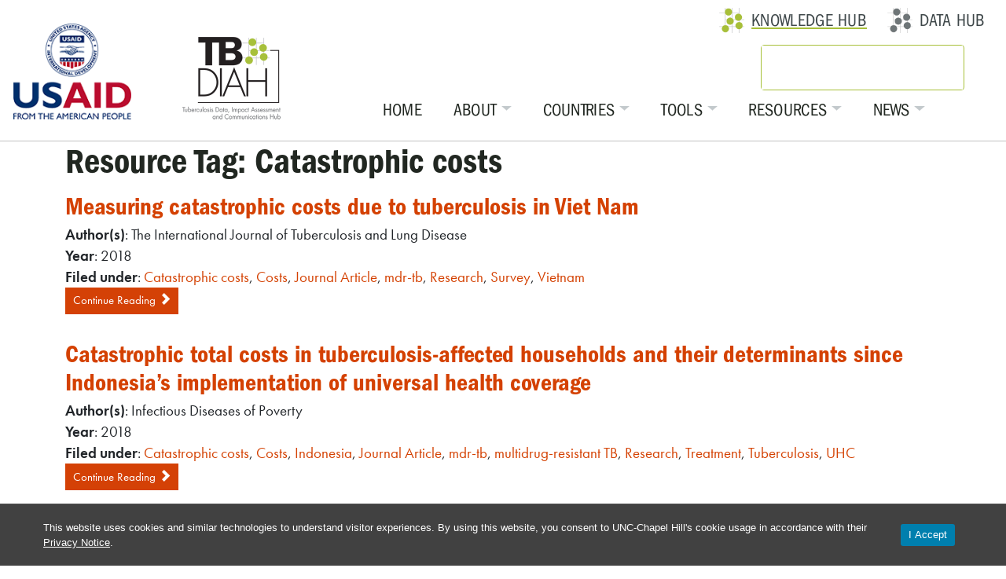

--- FILE ---
content_type: text/html; charset=UTF-8
request_url: https://www.tbdiah.org/resource_tag/catastrophic-costs/
body_size: 15396
content:
<!doctype html>
<html lang="en-US">
<head>
	<meta charset="UTF-8">
	<meta name="viewport" content="width=device-width, initial-scale=1">
	<link rel="profile" href="http://gmpg.org/xfn/11">

	<title>Catastrophic costs &#8211; TB DIAH</title>
<meta name='robots' content='max-image-preview:large' />
<link rel='dns-prefetch' href='//cdn.datatables.net' />
<link rel='dns-prefetch' href='//cdnjs.cloudflare.com' />
<link rel="alternate" type="application/rss+xml" title="TB DIAH &raquo; Feed" href="https://www.tbdiah.org/feed/" />
<link rel="alternate" type="application/rss+xml" title="TB DIAH &raquo; Comments Feed" href="https://www.tbdiah.org/comments/feed/" />
<link rel="alternate" type="application/rss+xml" title="TB DIAH &raquo; Catastrophic costs Resource Tag Feed" href="https://www.tbdiah.org/resource_tag/catastrophic-costs/feed/" />
		<!-- This site uses the Google Analytics by MonsterInsights plugin v8.12.1 - Using Analytics tracking - https://www.monsterinsights.com/ -->
							<script
				src="//www.googletagmanager.com/gtag/js?id=UA-141055256-1"  data-cfasync="false" data-wpfc-render="false" type="text/javascript" async></script>
			<script data-cfasync="false" data-wpfc-render="false" type="text/javascript">
				var mi_version = '8.12.1';
				var mi_track_user = true;
				var mi_no_track_reason = '';
				
								var disableStrs = [
										'ga-disable-G-LCV7TG0KE7',
															'ga-disable-UA-141055256-1',
									];

				/* Function to detect opted out users */
				function __gtagTrackerIsOptedOut() {
					for (var index = 0; index < disableStrs.length; index++) {
						if (document.cookie.indexOf(disableStrs[index] + '=true') > -1) {
							return true;
						}
					}

					return false;
				}

				/* Disable tracking if the opt-out cookie exists. */
				if (__gtagTrackerIsOptedOut()) {
					for (var index = 0; index < disableStrs.length; index++) {
						window[disableStrs[index]] = true;
					}
				}

				/* Opt-out function */
				function __gtagTrackerOptout() {
					for (var index = 0; index < disableStrs.length; index++) {
						document.cookie = disableStrs[index] + '=true; expires=Thu, 31 Dec 2099 23:59:59 UTC; path=/';
						window[disableStrs[index]] = true;
					}
				}

				if ('undefined' === typeof gaOptout) {
					function gaOptout() {
						__gtagTrackerOptout();
					}
				}
								window.dataLayer = window.dataLayer || [];

				window.MonsterInsightsDualTracker = {
					helpers: {},
					trackers: {},
				};
				if (mi_track_user) {
					function __gtagDataLayer() {
						dataLayer.push(arguments);
					}

					function __gtagTracker(type, name, parameters) {
						if (!parameters) {
							parameters = {};
						}

						if (parameters.send_to) {
							__gtagDataLayer.apply(null, arguments);
							return;
						}

						if (type === 'event') {
														parameters.send_to = monsterinsights_frontend.v4_id;
							var hookName = name;
							if (typeof parameters['event_category'] !== 'undefined') {
								hookName = parameters['event_category'] + ':' + name;
							}

							if (typeof MonsterInsightsDualTracker.trackers[hookName] !== 'undefined') {
								MonsterInsightsDualTracker.trackers[hookName](parameters);
							} else {
								__gtagDataLayer('event', name, parameters);
							}
							
														parameters.send_to = monsterinsights_frontend.ua;
							__gtagDataLayer(type, name, parameters);
													} else {
							__gtagDataLayer.apply(null, arguments);
						}
					}

					__gtagTracker('js', new Date());
					__gtagTracker('set', {
						'developer_id.dZGIzZG': true,
											});
										__gtagTracker('config', 'G-LCV7TG0KE7', {"forceSSL":"true","link_attribution":"true"} );
															__gtagTracker('config', 'UA-141055256-1', {"forceSSL":"true","link_attribution":"true"} );
										window.gtag = __gtagTracker;										(function () {
						/* https://developers.google.com/analytics/devguides/collection/analyticsjs/ */
						/* ga and __gaTracker compatibility shim. */
						var noopfn = function () {
							return null;
						};
						var newtracker = function () {
							return new Tracker();
						};
						var Tracker = function () {
							return null;
						};
						var p = Tracker.prototype;
						p.get = noopfn;
						p.set = noopfn;
						p.send = function () {
							var args = Array.prototype.slice.call(arguments);
							args.unshift('send');
							__gaTracker.apply(null, args);
						};
						var __gaTracker = function () {
							var len = arguments.length;
							if (len === 0) {
								return;
							}
							var f = arguments[len - 1];
							if (typeof f !== 'object' || f === null || typeof f.hitCallback !== 'function') {
								if ('send' === arguments[0]) {
									var hitConverted, hitObject = false, action;
									if ('event' === arguments[1]) {
										if ('undefined' !== typeof arguments[3]) {
											hitObject = {
												'eventAction': arguments[3],
												'eventCategory': arguments[2],
												'eventLabel': arguments[4],
												'value': arguments[5] ? arguments[5] : 1,
											}
										}
									}
									if ('pageview' === arguments[1]) {
										if ('undefined' !== typeof arguments[2]) {
											hitObject = {
												'eventAction': 'page_view',
												'page_path': arguments[2],
											}
										}
									}
									if (typeof arguments[2] === 'object') {
										hitObject = arguments[2];
									}
									if (typeof arguments[5] === 'object') {
										Object.assign(hitObject, arguments[5]);
									}
									if ('undefined' !== typeof arguments[1].hitType) {
										hitObject = arguments[1];
										if ('pageview' === hitObject.hitType) {
											hitObject.eventAction = 'page_view';
										}
									}
									if (hitObject) {
										action = 'timing' === arguments[1].hitType ? 'timing_complete' : hitObject.eventAction;
										hitConverted = mapArgs(hitObject);
										__gtagTracker('event', action, hitConverted);
									}
								}
								return;
							}

							function mapArgs(args) {
								var arg, hit = {};
								var gaMap = {
									'eventCategory': 'event_category',
									'eventAction': 'event_action',
									'eventLabel': 'event_label',
									'eventValue': 'event_value',
									'nonInteraction': 'non_interaction',
									'timingCategory': 'event_category',
									'timingVar': 'name',
									'timingValue': 'value',
									'timingLabel': 'event_label',
									'page': 'page_path',
									'location': 'page_location',
									'title': 'page_title',
								};
								for (arg in args) {
																		if (!(!args.hasOwnProperty(arg) || !gaMap.hasOwnProperty(arg))) {
										hit[gaMap[arg]] = args[arg];
									} else {
										hit[arg] = args[arg];
									}
								}
								return hit;
							}

							try {
								f.hitCallback();
							} catch (ex) {
							}
						};
						__gaTracker.create = newtracker;
						__gaTracker.getByName = newtracker;
						__gaTracker.getAll = function () {
							return [];
						};
						__gaTracker.remove = noopfn;
						__gaTracker.loaded = true;
						window['__gaTracker'] = __gaTracker;
					})();
									} else {
										console.log("");
					(function () {
						function __gtagTracker() {
							return null;
						}

						window['__gtagTracker'] = __gtagTracker;
						window['gtag'] = __gtagTracker;
					})();
									}
			</script>
				<!-- / Google Analytics by MonsterInsights -->
		<script type="text/javascript">
window._wpemojiSettings = {"baseUrl":"https:\/\/s.w.org\/images\/core\/emoji\/14.0.0\/72x72\/","ext":".png","svgUrl":"https:\/\/s.w.org\/images\/core\/emoji\/14.0.0\/svg\/","svgExt":".svg","source":{"concatemoji":"https:\/\/www.tbdiah.org\/wp-includes\/js\/wp-emoji-release.min.js?ver=6.1.1"}};
/*! This file is auto-generated */
!function(e,a,t){var n,r,o,i=a.createElement("canvas"),p=i.getContext&&i.getContext("2d");function s(e,t){var a=String.fromCharCode,e=(p.clearRect(0,0,i.width,i.height),p.fillText(a.apply(this,e),0,0),i.toDataURL());return p.clearRect(0,0,i.width,i.height),p.fillText(a.apply(this,t),0,0),e===i.toDataURL()}function c(e){var t=a.createElement("script");t.src=e,t.defer=t.type="text/javascript",a.getElementsByTagName("head")[0].appendChild(t)}for(o=Array("flag","emoji"),t.supports={everything:!0,everythingExceptFlag:!0},r=0;r<o.length;r++)t.supports[o[r]]=function(e){if(p&&p.fillText)switch(p.textBaseline="top",p.font="600 32px Arial",e){case"flag":return s([127987,65039,8205,9895,65039],[127987,65039,8203,9895,65039])?!1:!s([55356,56826,55356,56819],[55356,56826,8203,55356,56819])&&!s([55356,57332,56128,56423,56128,56418,56128,56421,56128,56430,56128,56423,56128,56447],[55356,57332,8203,56128,56423,8203,56128,56418,8203,56128,56421,8203,56128,56430,8203,56128,56423,8203,56128,56447]);case"emoji":return!s([129777,127995,8205,129778,127999],[129777,127995,8203,129778,127999])}return!1}(o[r]),t.supports.everything=t.supports.everything&&t.supports[o[r]],"flag"!==o[r]&&(t.supports.everythingExceptFlag=t.supports.everythingExceptFlag&&t.supports[o[r]]);t.supports.everythingExceptFlag=t.supports.everythingExceptFlag&&!t.supports.flag,t.DOMReady=!1,t.readyCallback=function(){t.DOMReady=!0},t.supports.everything||(n=function(){t.readyCallback()},a.addEventListener?(a.addEventListener("DOMContentLoaded",n,!1),e.addEventListener("load",n,!1)):(e.attachEvent("onload",n),a.attachEvent("onreadystatechange",function(){"complete"===a.readyState&&t.readyCallback()})),(e=t.source||{}).concatemoji?c(e.concatemoji):e.wpemoji&&e.twemoji&&(c(e.twemoji),c(e.wpemoji)))}(window,document,window._wpemojiSettings);
</script>
<style type="text/css">
img.wp-smiley,
img.emoji {
	display: inline !important;
	border: none !important;
	box-shadow: none !important;
	height: 1em !important;
	width: 1em !important;
	margin: 0 0.07em !important;
	vertical-align: -0.1em !important;
	background: none !important;
	padding: 0 !important;
}
</style>
	<link rel='stylesheet' id='wp-block-library-css' href='https://www.tbdiah.org/wp-includes/css/dist/block-library/style.min.css?ver=6.1.1' type='text/css' media='all' />
<link rel='stylesheet' id='classic-theme-styles-css' href='https://www.tbdiah.org/wp-includes/css/classic-themes.min.css?ver=1' type='text/css' media='all' />
<style id='global-styles-inline-css' type='text/css'>
body{--wp--preset--color--black: #000000;--wp--preset--color--cyan-bluish-gray: #abb8c3;--wp--preset--color--white: #ffffff;--wp--preset--color--pale-pink: #f78da7;--wp--preset--color--vivid-red: #cf2e2e;--wp--preset--color--luminous-vivid-orange: #ff6900;--wp--preset--color--luminous-vivid-amber: #fcb900;--wp--preset--color--light-green-cyan: #7bdcb5;--wp--preset--color--vivid-green-cyan: #00d084;--wp--preset--color--pale-cyan-blue: #8ed1fc;--wp--preset--color--vivid-cyan-blue: #0693e3;--wp--preset--color--vivid-purple: #9b51e0;--wp--preset--color--very-light-gray: #eeeeee;--wp--preset--color--very-dark-gray: #313131;--wp--preset--color--kb-palette-1: #888888;--wp--preset--gradient--vivid-cyan-blue-to-vivid-purple: linear-gradient(135deg,rgba(6,147,227,1) 0%,rgb(155,81,224) 100%);--wp--preset--gradient--light-green-cyan-to-vivid-green-cyan: linear-gradient(135deg,rgb(122,220,180) 0%,rgb(0,208,130) 100%);--wp--preset--gradient--luminous-vivid-amber-to-luminous-vivid-orange: linear-gradient(135deg,rgba(252,185,0,1) 0%,rgba(255,105,0,1) 100%);--wp--preset--gradient--luminous-vivid-orange-to-vivid-red: linear-gradient(135deg,rgba(255,105,0,1) 0%,rgb(207,46,46) 100%);--wp--preset--gradient--very-light-gray-to-cyan-bluish-gray: linear-gradient(135deg,rgb(238,238,238) 0%,rgb(169,184,195) 100%);--wp--preset--gradient--cool-to-warm-spectrum: linear-gradient(135deg,rgb(74,234,220) 0%,rgb(151,120,209) 20%,rgb(207,42,186) 40%,rgb(238,44,130) 60%,rgb(251,105,98) 80%,rgb(254,248,76) 100%);--wp--preset--gradient--blush-light-purple: linear-gradient(135deg,rgb(255,206,236) 0%,rgb(152,150,240) 100%);--wp--preset--gradient--blush-bordeaux: linear-gradient(135deg,rgb(254,205,165) 0%,rgb(254,45,45) 50%,rgb(107,0,62) 100%);--wp--preset--gradient--luminous-dusk: linear-gradient(135deg,rgb(255,203,112) 0%,rgb(199,81,192) 50%,rgb(65,88,208) 100%);--wp--preset--gradient--pale-ocean: linear-gradient(135deg,rgb(255,245,203) 0%,rgb(182,227,212) 50%,rgb(51,167,181) 100%);--wp--preset--gradient--electric-grass: linear-gradient(135deg,rgb(202,248,128) 0%,rgb(113,206,126) 100%);--wp--preset--gradient--midnight: linear-gradient(135deg,rgb(2,3,129) 0%,rgb(40,116,252) 100%);--wp--preset--duotone--dark-grayscale: url('#wp-duotone-dark-grayscale');--wp--preset--duotone--grayscale: url('#wp-duotone-grayscale');--wp--preset--duotone--purple-yellow: url('#wp-duotone-purple-yellow');--wp--preset--duotone--blue-red: url('#wp-duotone-blue-red');--wp--preset--duotone--midnight: url('#wp-duotone-midnight');--wp--preset--duotone--magenta-yellow: url('#wp-duotone-magenta-yellow');--wp--preset--duotone--purple-green: url('#wp-duotone-purple-green');--wp--preset--duotone--blue-orange: url('#wp-duotone-blue-orange');--wp--preset--font-size--small: 13px;--wp--preset--font-size--medium: 20px;--wp--preset--font-size--large: 36px;--wp--preset--font-size--x-large: 42px;--wp--preset--spacing--20: 0.44rem;--wp--preset--spacing--30: 0.67rem;--wp--preset--spacing--40: 1rem;--wp--preset--spacing--50: 1.5rem;--wp--preset--spacing--60: 2.25rem;--wp--preset--spacing--70: 3.38rem;--wp--preset--spacing--80: 5.06rem;}:where(.is-layout-flex){gap: 0.5em;}body .is-layout-flow > .alignleft{float: left;margin-inline-start: 0;margin-inline-end: 2em;}body .is-layout-flow > .alignright{float: right;margin-inline-start: 2em;margin-inline-end: 0;}body .is-layout-flow > .aligncenter{margin-left: auto !important;margin-right: auto !important;}body .is-layout-constrained > .alignleft{float: left;margin-inline-start: 0;margin-inline-end: 2em;}body .is-layout-constrained > .alignright{float: right;margin-inline-start: 2em;margin-inline-end: 0;}body .is-layout-constrained > .aligncenter{margin-left: auto !important;margin-right: auto !important;}body .is-layout-constrained > :where(:not(.alignleft):not(.alignright):not(.alignfull)){max-width: var(--wp--style--global--content-size);margin-left: auto !important;margin-right: auto !important;}body .is-layout-constrained > .alignwide{max-width: var(--wp--style--global--wide-size);}body .is-layout-flex{display: flex;}body .is-layout-flex{flex-wrap: wrap;align-items: center;}body .is-layout-flex > *{margin: 0;}:where(.wp-block-columns.is-layout-flex){gap: 2em;}.has-black-color{color: var(--wp--preset--color--black) !important;}.has-cyan-bluish-gray-color{color: var(--wp--preset--color--cyan-bluish-gray) !important;}.has-white-color{color: var(--wp--preset--color--white) !important;}.has-pale-pink-color{color: var(--wp--preset--color--pale-pink) !important;}.has-vivid-red-color{color: var(--wp--preset--color--vivid-red) !important;}.has-luminous-vivid-orange-color{color: var(--wp--preset--color--luminous-vivid-orange) !important;}.has-luminous-vivid-amber-color{color: var(--wp--preset--color--luminous-vivid-amber) !important;}.has-light-green-cyan-color{color: var(--wp--preset--color--light-green-cyan) !important;}.has-vivid-green-cyan-color{color: var(--wp--preset--color--vivid-green-cyan) !important;}.has-pale-cyan-blue-color{color: var(--wp--preset--color--pale-cyan-blue) !important;}.has-vivid-cyan-blue-color{color: var(--wp--preset--color--vivid-cyan-blue) !important;}.has-vivid-purple-color{color: var(--wp--preset--color--vivid-purple) !important;}.has-black-background-color{background-color: var(--wp--preset--color--black) !important;}.has-cyan-bluish-gray-background-color{background-color: var(--wp--preset--color--cyan-bluish-gray) !important;}.has-white-background-color{background-color: var(--wp--preset--color--white) !important;}.has-pale-pink-background-color{background-color: var(--wp--preset--color--pale-pink) !important;}.has-vivid-red-background-color{background-color: var(--wp--preset--color--vivid-red) !important;}.has-luminous-vivid-orange-background-color{background-color: var(--wp--preset--color--luminous-vivid-orange) !important;}.has-luminous-vivid-amber-background-color{background-color: var(--wp--preset--color--luminous-vivid-amber) !important;}.has-light-green-cyan-background-color{background-color: var(--wp--preset--color--light-green-cyan) !important;}.has-vivid-green-cyan-background-color{background-color: var(--wp--preset--color--vivid-green-cyan) !important;}.has-pale-cyan-blue-background-color{background-color: var(--wp--preset--color--pale-cyan-blue) !important;}.has-vivid-cyan-blue-background-color{background-color: var(--wp--preset--color--vivid-cyan-blue) !important;}.has-vivid-purple-background-color{background-color: var(--wp--preset--color--vivid-purple) !important;}.has-black-border-color{border-color: var(--wp--preset--color--black) !important;}.has-cyan-bluish-gray-border-color{border-color: var(--wp--preset--color--cyan-bluish-gray) !important;}.has-white-border-color{border-color: var(--wp--preset--color--white) !important;}.has-pale-pink-border-color{border-color: var(--wp--preset--color--pale-pink) !important;}.has-vivid-red-border-color{border-color: var(--wp--preset--color--vivid-red) !important;}.has-luminous-vivid-orange-border-color{border-color: var(--wp--preset--color--luminous-vivid-orange) !important;}.has-luminous-vivid-amber-border-color{border-color: var(--wp--preset--color--luminous-vivid-amber) !important;}.has-light-green-cyan-border-color{border-color: var(--wp--preset--color--light-green-cyan) !important;}.has-vivid-green-cyan-border-color{border-color: var(--wp--preset--color--vivid-green-cyan) !important;}.has-pale-cyan-blue-border-color{border-color: var(--wp--preset--color--pale-cyan-blue) !important;}.has-vivid-cyan-blue-border-color{border-color: var(--wp--preset--color--vivid-cyan-blue) !important;}.has-vivid-purple-border-color{border-color: var(--wp--preset--color--vivid-purple) !important;}.has-vivid-cyan-blue-to-vivid-purple-gradient-background{background: var(--wp--preset--gradient--vivid-cyan-blue-to-vivid-purple) !important;}.has-light-green-cyan-to-vivid-green-cyan-gradient-background{background: var(--wp--preset--gradient--light-green-cyan-to-vivid-green-cyan) !important;}.has-luminous-vivid-amber-to-luminous-vivid-orange-gradient-background{background: var(--wp--preset--gradient--luminous-vivid-amber-to-luminous-vivid-orange) !important;}.has-luminous-vivid-orange-to-vivid-red-gradient-background{background: var(--wp--preset--gradient--luminous-vivid-orange-to-vivid-red) !important;}.has-very-light-gray-to-cyan-bluish-gray-gradient-background{background: var(--wp--preset--gradient--very-light-gray-to-cyan-bluish-gray) !important;}.has-cool-to-warm-spectrum-gradient-background{background: var(--wp--preset--gradient--cool-to-warm-spectrum) !important;}.has-blush-light-purple-gradient-background{background: var(--wp--preset--gradient--blush-light-purple) !important;}.has-blush-bordeaux-gradient-background{background: var(--wp--preset--gradient--blush-bordeaux) !important;}.has-luminous-dusk-gradient-background{background: var(--wp--preset--gradient--luminous-dusk) !important;}.has-pale-ocean-gradient-background{background: var(--wp--preset--gradient--pale-ocean) !important;}.has-electric-grass-gradient-background{background: var(--wp--preset--gradient--electric-grass) !important;}.has-midnight-gradient-background{background: var(--wp--preset--gradient--midnight) !important;}.has-small-font-size{font-size: var(--wp--preset--font-size--small) !important;}.has-medium-font-size{font-size: var(--wp--preset--font-size--medium) !important;}.has-large-font-size{font-size: var(--wp--preset--font-size--large) !important;}.has-x-large-font-size{font-size: var(--wp--preset--font-size--x-large) !important;}
.wp-block-navigation a:where(:not(.wp-element-button)){color: inherit;}
:where(.wp-block-columns.is-layout-flex){gap: 2em;}
.wp-block-pullquote{font-size: 1.5em;line-height: 1.6;}
</style>
<link rel='stylesheet' id='datatables-css-css' href='https://cdn.datatables.net/2.2.1/css/dataTables.dataTables.min.css?ver=6.1.1' type='text/css' media='all' />
<link rel='stylesheet' id='custom-datatables-css' href='https://www.tbdiah.org/wp-content/plugins/shortcode-datatable/custom-datatables.css?ver=6.1.1' type='text/css' media='all' />
<link rel='stylesheet' id='unc-cookie-banner-css-css' href='https://www.tbdiah.org/wp-content/plugins/unc-cookie-banner-master/cookie-banner.css?ver=1.0' type='text/css' media='all' />
<link rel='stylesheet' id='wpfront-scroll-top-css' href='https://www.tbdiah.org/wp-content/plugins/wpfront-scroll-top/css/wpfront-scroll-top.min.css?ver=2.0.7.08086' type='text/css' media='all' />
<link rel='stylesheet' id='parent-theme-css' href='https://www.tbdiah.org/wp-content/themes/wp-bootstrap-4/style.css?ver=6.1.1' type='text/css' media='all' />
<link rel='stylesheet' id='open-iconic-bootstrap-css' href='https://www.tbdiah.org/wp-content/themes/wp-bootstrap-4/assets/css/open-iconic-bootstrap.css?ver=v4.0.0' type='text/css' media='all' />
<link rel='stylesheet' id='bootstrap-4-css' href='https://www.tbdiah.org/wp-content/themes/wp-bootstrap-4/assets/css/bootstrap.css?ver=v4.0.0' type='text/css' media='all' />
<link rel='stylesheet' id='wp-bootstrap-4-style-css' href='https://www.tbdiah.org/wp-content/themes/wp-bootstrap-4-tbdiah/style.css?ver=1.0.2' type='text/css' media='all' />
<style id='kadence-blocks-global-variables-inline-css' type='text/css'>
:root {--global-kb-font-size-sm:clamp(0.8rem, 0.73rem + 0.217vw, 0.9rem);--global-kb-font-size-md:clamp(1.1rem, 0.995rem + 0.326vw, 1.25rem);--global-kb-font-size-lg:clamp(1.75rem, 1.576rem + 0.543vw, 2rem);--global-kb-font-size-xl:clamp(2.25rem, 1.728rem + 1.63vw, 3rem);--global-kb-font-size-xxl:clamp(2.5rem, 1.456rem + 3.26vw, 4rem);--global-kb-font-size-xxxl:clamp(2.75rem, 0.489rem + 7.065vw, 6rem);}
</style>
<style id="kadence_blocks_palette_css">:root .has-kb-palette-1-color{color:#888888}:root .has-kb-palette-1-background-color{background-color:#888888}</style><script type='text/javascript' src='https://www.tbdiah.org/wp-content/plugins/google-analytics-for-wordpress/assets/js/frontend-gtag.min.js?ver=8.12.1' id='monsterinsights-frontend-script-js'></script>
<script data-cfasync="false" data-wpfc-render="false" type="text/javascript" id='monsterinsights-frontend-script-js-extra'>/* <![CDATA[ */
var monsterinsights_frontend = {"js_events_tracking":"true","download_extensions":"doc,pdf,ppt,zip,xls,docx,pptx,xlsx","inbound_paths":"[{\"path\":\"\\\/go\\\/\",\"label\":\"affiliate\"},{\"path\":\"\\\/recommend\\\/\",\"label\":\"affiliate\"}]","home_url":"https:\/\/www.tbdiah.org","hash_tracking":"false","ua":"UA-141055256-1","v4_id":"G-LCV7TG0KE7"};/* ]]> */
</script>
<script type='text/javascript' src='https://www.tbdiah.org/wp-includes/js/jquery/jquery.min.js?ver=3.6.1' id='jquery-core-js'></script>
<script type='text/javascript' src='https://www.tbdiah.org/wp-includes/js/jquery/jquery-migrate.min.js?ver=3.3.2' id='jquery-migrate-js'></script>
<script type='text/javascript' src='https://www.tbdiah.org/wp-content/plugins/wpo365-login/apps/dist/pintra-redirect.js?ver=21.6' id='pintraredirectjs-js' async></script>
<link rel="https://api.w.org/" href="https://www.tbdiah.org/wp-json/" /><link rel="EditURI" type="application/rsd+xml" title="RSD" href="https://www.tbdiah.org/xmlrpc.php?rsd" />
<link rel="wlwmanifest" type="application/wlwmanifest+xml" href="https://www.tbdiah.org/wp-includes/wlwmanifest.xml" />
<meta name="generator" content="WordPress 6.1.1" />
				<style type="text/css" id="cst_font_data">
					@font-face {font-family: "Futura Heavy";font-display: auto;font-fallback: ;font-weight: 700;src: url(https://www.tbdiah.org/wp-content/uploads/2022/10/Futura-Heavy-font.ttf) format('TrueType');} @font-face {font-family: "Futura PT";font-display: auto;font-fallback: ;font-weight: 100;src: url(https://www.tbdiah.org/wp-content/uploads/2022/10/futur.ttf) format('TrueType');} @font-face {font-family: "Futura PT Book";font-display: auto;font-fallback: ;font-weight: 100;src: url(https://www.tbdiah.org/wp-content/uploads/2022/10/Futura-PT-Book.ttf) format('TrueType');} @font-face {font-family: "Futura PT Heavy";font-display: auto;font-fallback: Futura PT Book;font-weight: 700;src: url(https://www.tbdiah.org/wp-content/uploads/2022/10/Futura-PT-Heavy.ttf) format('TrueType');} @font-face {font-family: "Futura PT Oblique Heavy";font-display: auto;font-fallback: san-serif;font-weight: 100;src: url(https://www.tbdiah.org/wp-content/uploads/2022/10/futura-pt-heavy-oblique.otf) format('OpenType');}				</style>
				 <style> .ppw-ppf-input-container { background-color: !important; padding: px!important; border-radius: px!important; } .ppw-ppf-input-container div.ppw-ppf-headline { font-size: px!important; font-weight: !important; color: !important; } .ppw-ppf-input-container div.ppw-ppf-desc { font-size: px!important; font-weight: !important; color: !important; } .ppw-ppf-input-container label.ppw-pwd-label { font-size: px!important; font-weight: !important; color: !important; } div.ppwp-wrong-pw-error { font-size: px!important; font-weight: !important; color: #dc3232!important; background: !important; } .ppw-ppf-input-container input[type='submit'] { color: !important; background: !important; } .ppw-ppf-input-container input[type='submit']:hover { color: !important; background: !important; } .ppw-ppf-desc-below { font-size: px!important; font-weight: !important; color: !important; } </style>  <style> .ppw-form { background-color: !important; padding: px!important; border-radius: px!important; } .ppw-headline.ppw-pcp-pf-headline { font-size: px!important; font-weight: !important; color: !important; } .ppw-description.ppw-pcp-pf-desc { font-size: px!important; font-weight: !important; color: !important; } .ppw-pcp-pf-desc-above-btn { display: block; } .ppw-pcp-pf-desc-below-form { font-size: px!important; font-weight: !important; color: !important; } .ppw-input label.ppw-pcp-password-label { font-size: px!important; font-weight: !important; color: !important; } .ppw-form input[type='submit'] { color: !important; background: !important; } .ppw-form input[type='submit']:hover { color: !important; background: !important; } div.ppw-error.ppw-pcp-pf-error-msg { font-size: px!important; font-weight: !important; color: #dc3232!important; background: !important; } </style> <meta name="generator" content="Elementor 3.11.2; features: additional_custom_breakpoints; settings: css_print_method-external, google_font-enabled, font_display-auto">
			<style type="text/css">
				.wb-bp-front-page .wp-bs-4-jumbotron {
					background-image: url(https://www.tbdiah.org/wp-content/uploads/2022/05/data.png);
				}
				.wp-bp-jumbo-overlay {
					background: rgba(33,37,41, 0.7);
				}
			</style>
				<style type="text/css">
					.site-title,
			.site-description {
				position: absolute;
				clip: rect(1px, 1px, 1px, 1px);
			}
				</style>
		<link rel="icon" href="https://www.tbdiah.org/wp-content/uploads/2019/02/tbdiah-balls.png" sizes="32x32" />
<link rel="icon" href="https://www.tbdiah.org/wp-content/uploads/2019/02/tbdiah-balls.png" sizes="192x192" />
<link rel="apple-touch-icon" href="https://www.tbdiah.org/wp-content/uploads/2019/02/tbdiah-balls.png" />
<meta name="msapplication-TileImage" content="https://www.tbdiah.org/wp-content/uploads/2019/02/tbdiah-balls.png" />
		<style type="text/css" id="wp-custom-css">
			#TBDataLinks{
	display:none;
}

#process2Column:hover .process2Image{
	opacity:1;
}

#process2Column:hover span{
	/*content:"Visualize TB data";*/
	display:none;
}

#process2Column:hover .dataClass:after{
	content:"Data Hub";
}


#elearningbutton {
	background:#D44106;
  color:white;
	height:40px;
	padding-top:4px;
	padding-left:10px;
	padding-right:10px;
	padding-bottom:10px;
	pointer-events: none;
	border:none;
	font-size:22px;
	font-weight: 600 !important;
}

.elementor-173 .elementor-element.elementor-element-2723611:hover {
	background: #008C84;
	border-left: 20px solid #E7EAEB;
	color:#fff!important;
}

.elementor-173 .elementor-element.elementor-element-6db99a2:hover {
	background: #3E4749;
  border-left: 20px solid #E7EAEB;
  color:#fff!important;
}

.elementor-173 .elementor-element.elementor-element-8421372:hover {
	background: #D44106;
  border-left: 20px solid #E7EAEB;
  color:#fff!important;
}
.elementor-173 .elementor-element.elementor-element-960711a:hover {
	background: #0E256A;
  border-left: 20px solid #E7EAEB;
  color:#fff!important;
}

.elementor-173 .elementor-element.elementor-element-d1b3d96:hover {
	background: #879499;
  border-left: 20px solid #E7EAEB;
  color:#fff!important;
}

.elementor-173 .elementor-element.elementor-element-dc17c6a:hover {
	background: #008c84;
  border-left: 20px solid #E7EAEB;
  color:#fff!important;
}

.elementor-173 .elementor-element.elementor-element-22739ee:hover {
	background: #D44106;
  border-left: 20px solid #E7EAEB;
  color:#fff!important;
}

.elementor-173 .elementor-element.elementor-element-577e08c:hover {
	background: #3E4749;
  border-left: 20px solid #E7EAEB;
  color:#fff!important;
}

.elementor-173 .elementor-element.elementor-element-9bd5f42:hover {
	background: #0E256A;
  border-left: 20px solid #E7EAEB;
  color:#fff!important;
}

.front-page-columns .wp-block-column:nth-child(2) p:nth-child(2)  {
	color: white;
}
.front-page-columns .wp-block-column:nth-child(2) a {
	color: white;
}

.footer-widgets .col {
	display: none;
}

.footer-widgets .col-md-8 {
	padding-top: 2em;
}
.mobileonly {
	display: none;
}
footer a.intranet {
	color: #d44102 !important;
}

.highlighted_block {
	border: 1px solid black;
	padding: 2em;
	margin-bottom: 2em;
}

.highlighted_block .wp-block-image {
	margin-bottom: 0.25em;
}

.highlighted_block .wp-block-columns {
	margin-bottom: 0.25em;
}

.highlighted_block .wp-block-columns .wp-block-column p {
	margin-bottom: 0.1em;
}

.rl-pub-group {
	display: block;
	margin-bottom: 1em!important;
}

.rl_featured {
	display: block;
	border: 1px solid black;
	padding: 1em 1em 0em 1em;
	margin-bottom: 2em;
	margin-top: 4em;
}

.rl_featured img {
	border: 0.5px solid #dee2e6;
}
.active_title {
	color: #d44102;
}

.active_title strong {
	color: #212721;
}

.active_title, a.cpc-story-excerpt-link {
	color: #d44102 !important;
}

.inactive_logo, .inactive_title {
    filter: opacity(30%)!important;
}

.img_border {
	border: 1px solid black;
}

.noshow_block {
	display: none;
}

.footer-widgets {
	background-color:#f2f3f7;
}

.page-id-2663 .col-md-9.cpc-story-excerpt, .page-id-129 .col-md-9.cpc-story-excerpt {
	flex: 0 0 100%;
	max-width: 100%;
}

.page-id-2663 .col-md-3.cpc-story-excerpt, .page-id-129 .col-md-3.cpc-story-excerpt {
	display:none;
}

.page-id-129 .cpc-story-excerpt-list .row, .page-id-129 .page-numbers {
	display: none;
}

.page-id-129 .page-numbers {
	display: none;
}

.page-id-129 .cpc-story-excerpt-title a {
	color: #d44106 !important;
	font-weight: 400;
}

.page-id-129 .cpc-story-excerpt-list {
	margin-bottom: 20px;
}

.footer-widgets .footer-4-area a {
	color: #d44102 !important;
}

.search-results .card, .tax-resource_tag .card {
	margin-bottom: 1.5em !important;
}

.search-results .card .entry-summary, .tax-resource_tag .card .entry-summary {
	margin-top: 0.2em;
}

.tax-resource_tag .card .entry-summary .btn-sm {
	color: white !important;
}

.overview_side_block, 
.ntp_side_block {
	border-style: solid;
	padding:0.5em;
}

/*from Margie start*/
.elementor-173 .elementor-element.elementor-element-5bc972e .elementor-heading-title {
  color: var( --e-global-color-3f2d5fc );
  font-family: "Futura PT Heavy", Sans-serif;
  font-size: 22px;
  font-weight: bold;
  text-transform: none;
  font-style: normal;
  line-height: 28px;
}

@media only screen and (max-width: 1500px)
a.viewPBMEFBtn.btn.btn-lg.btn-primary {
  margin: 0px !important;
  padding: 20px 5px 20px 5px;
}

div#myTextID {
  font-family: Futura-PT, Sans-serif;
  text-align: center;
  font-size: 2rem;
  line-height: 2.6rem;
  fill: #fff;
  font-weight: 500;
}


.elementor-173 .elementor-element.elementor-element-5bc972e.ob-harakiri .elementor-heading-title {
  writing-mode: inherit;
  transform: rotate(0deg);
  line-height: 1.2em;
}


elementor-173 .elementor-element.elementor-element-33929f0 .elementor-icon-list-text {
  color: var( --e-global-color-a82435c );
  margin-bottom: 19px;
  line-height: 22px;
}

/*from Margie end*/
@media only screen and (max-width: 1024px) {
  .mobileonly {
		display: block;
	}
	
		
}
@media only screen and (max-width: 1085px) {
  #elearningbutton, .elementor-heading-title {
		font-size: 18px!important;
	}
	
}
@media only screen and (max-width: 930px) {
  #elearningbutton, .elementor-heading-title {
		font-size: 16px!important;
	}

	
	
}





@media only screen and (max-width: 755px) {
  #elearningbutton, .elementor-heading-title {
		font-size: 22px!important;
	}
	}
@media only screen and (max-width: 599px){
	.indigo-img-global-bg{
	background-color: #0E256A;
		display: flex;
    justify-content: center;
    align-items: center;
min-height: 2rem!important;
    height: 4rem!important;
		padding-top:1rem!important;
}
	.grey-img-bg, .grey-img-report-bg, .grey-img-cdc-bg, .grey-img-datahub-bg{
	background-color: #879499;
		display: flex;
    justify-content: center;
    align-items: center;
    min-height: 2rem!important;
		height: 4rem!important;
}
	
	.yellow-img-bg {
    background-color: #FAA000;
    display: flex;
    justify-content: center;
    align-items: center;
   min-height: 2rem!important;
		height: 4rem!important;
}
	
	.indigo-img-bg {
    background-color: #0E256A;
    display: flex;
    justify-content: center;
    align-items: center;
    min-height: 2rem!important;
		height: 4rem!important;
}

	.red-img-partnership-bg{
		background-color: #D44106;
    display: flex;
    justify-content: center;
    align-items: center;
		min-height: 2rem!important;
		height: 4rem!important;
	}
	
	.bottle-green-data-hub-img-bg  {
    background-color: #008C84;
/*     display: flex;
    justify-content: center;
    align-items: center; */
   min-height: 2rem!important;
		height: 4rem!important;
}
	
	.bottle-green-img-bg {
    background-color: #008C84;
    display: flex;
    justify-content: center;
    align-items: center;
   min-height: 2rem!important;
		height: 4rem!important;
		padding-top:1rem!important
}
	
	.dark-grey-img-bg {
    background-color: #3E4749;
    display: flex;
    justify-content: center;
    align-items: center;
     min-height: 2rem!important;
		height: 4rem!important;
}
	
	.img-background, .img-notes-background {
    background-color: #a7c038;
		 min-height: 2rem!important;
		height: 4rem!important;
}
	
	.black-img-bg {
    background-color: black;
		 min-height: 2rem!important;
		height: 4rem!important;
}
	
	p.has-text-align-left.img-padding {
    padding-left: 1rem;
}
	
	p.img-padding.desc-font-size strong {
    padding-left: 1rem!important;
}
	
}


/* Chien-Yi Test Start*/
.data_row {
	border: solid 1px;
	position: relative;
}
.data_row_icon_cell {
	background-color: #a7c038;
}
.data_row_label_cell {
	margin: 0;
	left: 7%;
	position: absolute;
  top: 50%;
  transform: translateY(-50%);
}
.data_row_label_cell p {
	margin-bottom: 0;
}
.data_row_content_cell {
	margin: 0;
	left: 37%;
	position: absolute;
  top: 50%;
  transform: translateY(-50%);
}
.data_row_content_cell p {
	margin-bottom: 0;
}

/* Chien-Yi Test End  */		</style>
		<style id="kirki-inline-styles">.custom-logo{height:60px;width:auto;}.navbar.bg-dark{background-color:#343a40 !important;}.btn-link,.btn-outline-primary,.content-area .sp-the-post .entry-header .entry-title a:hover,a{color:#d44106;}.btn-primary,.button.add_to_cart_button,.price_slider_amount button[type="submit"],.sp-services-section .sp-single-service .sp-service-icon,.wc-proceed-to-checkout .checkout-button.button,input[type="button"],input[type="reset"],input[type="submit"]{background-color:#d44106;}.btn-outline-primary,.btn-primary,.button.add_to_cart_button,.price_slider_amount button[type="submit"],.wc-proceed-to-checkout .checkout-button.button,input[type="button"],input[type="reset"],input[type="submit"]{border-color:#d44106;}.btn-outline-primary:hover{background-color:#d44106;border-color:#d44106;}.entry-title a:hover{color:#d44106 !important;}.btn-outline-primary:focus,.btn-primary:focus{-webkit-box-shadow:0 0 0 0.1rem #d44106;-moz-box-shadow:0 0 0 0.1rem #d44106;box-shadow:0 0 0 0.1rem #d44106;}.form-row.place-order button[type="submit"],.shop_table.shop_table_responsive.woocommerce-cart-form__contents button[type="submit"],.single-product .summary.entry-summary button[type="submit"]{background-color:#d44106;border-color:#d44106;}.btn-link:hover,.comments-link a:hover,.edit-link a:hover,.entry-meta a:hover,a:active,a:focus,a:hover{color:#0069d9;}.btn-primary:active,.btn-primary:focus,.btn-primary:hover,.btn-primary:not(:disabled):not(.disabled):active,.button.add_to_cart_button:hover,.price_slider_amount button[type="submit"]:hover,.wc-proceed-to-checkout .checkout-button.button:hover,input[type="button"]:active,input[type="button"]:focus,input[type="button"]:hover,input[type="submit"]:active,input[type="submit"]:focus,input[type="submit"]:hover{background-color:#0069d9;border-color:#0069d9;}.form-row.place-order button[type="submit"]:hover,.shop_table.shop_table_responsive.woocommerce-cart-form__contents button[type="submit"]:hover,.single-product .summary.entry-summary button[type="submit"]:hover{background-color:#0069d9 !important;border-color:#0069d9 !important;}.site-footer.bg-white{background-color:#ffffff !important;}.site-footer.text-muted{color:#6c757d !important;}.site-footer a{color:#007bff !important;}.container{max-width:1140px;}.elementor-section.elementor-section-boxed>.elementor-container{max-width:1140px;}</style></head>

<body class="archive tax-resource_tag term-catastrophic-costs term-327 non-logged-in hfeed elementor-default elementor-kit-6789">
<div id="page" class="site">
	<a class="skip-link screen-reader-text" href="#content">Skip to content</a>

	<header id="masthead" class="site-header ">
		<nav id="site-navigation" class="main-navigation navbar navbar-expand-lg navbar container-fluid text-uppercase">
						    <!-- Hardcode logos (codes adopted from JSI with minor tweaks) -->
			    <!-- ?php the_custom_logo(); ? -->
 	            <div class="branding d-flex mr-4">
                                   <!-- <a href="https://www.usaid.gov/" target="_blank" class="navbar-brand d-flex align-items-center">		                <img src="https://www.tbdiah.org/wp-content/uploads/2019/03/usaid-logo-min.png" alt="USAID: From The American People" class="img-fluid">		            
								</a>		            <a href="https://www.tbdiah.org" title="Home" rel="home" class="navbar-brand d-flex align-items-center">
			            <img src="https://www.tbdiah.org/wp-content/uploads/2019/03/tbdiah-logo-min.png" alt="TB-DIAH: Tuberculosis Data, Impact Assessment and Communications Hub" class="img-fluid">
		            </a> -->
					<a href="https://www.usaid.gov/" target="_blank" class="navbar-brand  d-flex align-items-end">
		                <img src="https://www.tbdiah.org/wp-content/uploads/2019/03/usaid-logo-min.png" alt="USAID: From The American People" class="img-fluid" width="150" height="122">		            </a>
		            <a href="https://www.tbdiah.org" title="Home" rel="home" class="navbar-brand d-flex align-items-end">
			            <img src="https://www.tbdiah.org/wp-content/uploads/2022/11/tbdiah-logo-hub.png" alt="TB-DIAH: Tuberculosis Data, Impact Assessment and Communications Hub" class="img-fluid" width="125" height="105">
		            </a> 	
				<!-- Added Image Map to link one image to different URLs per CY - SSD 11/21/22 -->	
					
			<!--		<div class="navbar-brand d-flex align-items-center">
					
						<img src="https://devweb.cpc.unc.edu/tbdiah/wp-content/uploads/2022/11/USAID_TB-DIAH_vert.png" alt="Workplace" usemap="#workmap" class="img-fluid">

							<map name="workmap">
						  		<area shape="rect" coords="10,10,250,250" alt="USAID: From The American People" href="https://www.usaid.gov/">
						  		<area shape="rect" coords="251,10,700,250" alt="TB-DIAH: Tuberculosis Data, Impact Assessment and Communications Hub" href="https://devweb.cpc.unc.edu/tbdiah">
						  
							</map> 
					</div> -->
					
					
	            </div>
		
		
				
				<button class="navbar-toggler" type="button" data-toggle="collapse" data-target="#primary-menu-search-div" aria-controls="primary-menu-search-div" aria-expanded="false" aria-label="Toggle navigation">
					<span class="navbar-toggler-icon"></span>
				</button>
				
				<div class="navbar-collapse collapse" id="primary-menu-search-div">
					
									
						<div id='header-1' class="widget-area header-1-area">
							<section id="search-10" class="widget wp-bp-footer-widget widget_search"><script async src="https://cse.google.com/cse.js?cx=20907feb40c424717"></script>
<div class="gcse-searchbox-only"></div></section>						</div>
					
				
								<div id="secondary-menu-wrap" class="collapse navbar-collapse"><ul id="secondary-menu" class="navbar-nav ml-auto"><img src = "https://www.tbdiah.org/wp-content/uploads/2022/11/tbdiah-balls.png" width="32" height = "32" ><li itemscope="itemscope" itemtype="https://www.schema.org/SiteNavigationElement" id="menu-item-2098" class="menu-item menu-item-type-custom menu-item-object-custom menu-item-2098 nav-item"><span class="mr-4 ml-2">Knowledge Hub</span></a></li>
<img src = "https://www.tbdiah.org/wp-content/uploads/2022/11/tbdiah-balls-gray-75.png" width="32" height = "32" ><li itemscope="itemscope" itemtype="https://www.schema.org/SiteNavigationElement" id="menu-item-1567" class="menu-item menu-item-type-custom menu-item-object-custom menu-item-1567 nav-item"><a title="Data Hub" target="_blank" href="https://www.who.int/teams/global-tuberculosis-programme/tb-reports/global-tuberculosis-report-2024" class="ml-2">Data Hub</a></li>
</ul></div>								
                                <div id="primary-menu-wrap" class="menu-resources_library_menu-container"><ul id="primary-menu" class="navbar-nav ml-auto"><li itemscope="itemscope" itemtype="https://www.schema.org/SiteNavigationElement" id="menu-item-461" class="menu-item menu-item-type-post_type menu-item-object-page menu-item-home menu-item-461 nav-item"><a title="Home" href="https://www.tbdiah.org/" class="nav-link">Home</a></li>
<li itemscope="itemscope" itemtype="https://www.schema.org/SiteNavigationElement" id="menu-item-149" class="sub-menu menu-item menu-item-type-post_type menu-item-object-page menu-item-has-children dropdown menu-item-149 nav-item"><a title="About" href="https://www.tbdiah.org/about/" data-hover="dropdown" aria-haspopup="true" aria-expanded="false" class="dropdown-toggle nav-link" id="menu-item-dropdown-149">About</a>
<ul class="dropdown-menu" aria-labelledby="menu-item-dropdown-149" role="menu">
	<li itemscope="itemscope" itemtype="https://www.schema.org/SiteNavigationElement" id="menu-item-7662" class="menu-item menu-item-type-post_type menu-item-object-page menu-item-7662 nav-item"><a title="Project Overview &amp; Objectives" href="https://www.tbdiah.org/about/tb-diah-overview-and-objectives/" class="dropdown-item">Project Overview &#038; Objectives</a></li>
	<li itemscope="itemscope" itemtype="https://www.schema.org/SiteNavigationElement" id="menu-item-888" class="menu-item menu-item-type-post_type menu-item-object-page menu-item-888 nav-item"><a title="TB DIAH Team" href="https://www.tbdiah.org/about/tb-diah-team/" class="dropdown-item">TB DIAH Team</a></li>
</ul>
</li>
<li itemscope="itemscope" itemtype="https://www.schema.org/SiteNavigationElement" id="menu-item-666" class="sub-menu-columns menu-item menu-item-type-post_type menu-item-object-page menu-item-has-children dropdown menu-item-666 nav-item"><a title="Countries" href="https://www.tbdiah.org/countries/" data-hover="dropdown" aria-haspopup="true" aria-expanded="false" class="dropdown-toggle nav-link" id="menu-item-dropdown-666">Countries</a>
<ul class="dropdown-menu" aria-labelledby="menu-item-dropdown-666" role="menu">
	<li itemscope="itemscope" itemtype="https://www.schema.org/SiteNavigationElement" id="menu-item-775" class="menu-item menu-item-type-post_type menu-item-object-page menu-item-775 nav-item"><a title="Afghanistan" href="https://www.tbdiah.org/countries/afghanistan/" class="dropdown-item">Afghanistan</a></li>
	<li itemscope="itemscope" itemtype="https://www.schema.org/SiteNavigationElement" id="menu-item-798" class="menu-item menu-item-type-post_type menu-item-object-page menu-item-798 nav-item"><a title="Bangladesh" href="https://www.tbdiah.org/countries/bangladesh/" class="dropdown-item">Bangladesh</a></li>
	<li itemscope="itemscope" itemtype="https://www.schema.org/SiteNavigationElement" id="menu-item-951" class="menu-item menu-item-type-post_type menu-item-object-page menu-item-951 nav-item"><a title="Burma" href="https://www.tbdiah.org/countries/burma/" class="dropdown-item">Burma</a></li>
	<li itemscope="itemscope" itemtype="https://www.schema.org/SiteNavigationElement" id="menu-item-943" class="menu-item menu-item-type-post_type menu-item-object-page menu-item-943 nav-item"><a title="Cambodia" href="https://www.tbdiah.org/countries/cambodia/" class="dropdown-item">Cambodia</a></li>
	<li itemscope="itemscope" itemtype="https://www.schema.org/SiteNavigationElement" id="menu-item-957" class="menu-item menu-item-type-post_type menu-item-object-page menu-item-957 nav-item"><a title="DRC" href="https://www.tbdiah.org/countries/democratic-republic-of-the-congo/" class="dropdown-item">DRC</a></li>
	<li itemscope="itemscope" itemtype="https://www.schema.org/SiteNavigationElement" id="menu-item-960" class="menu-item menu-item-type-post_type menu-item-object-page menu-item-960 nav-item"><a title="Ethiopia" href="https://www.tbdiah.org/countries/ethiopia/" class="dropdown-item">Ethiopia</a></li>
	<li itemscope="itemscope" itemtype="https://www.schema.org/SiteNavigationElement" id="menu-item-963" class="menu-item menu-item-type-post_type menu-item-object-page menu-item-963 nav-item"><a title="India" href="https://www.tbdiah.org/countries/india/" class="dropdown-item">India</a></li>
	<li itemscope="itemscope" itemtype="https://www.schema.org/SiteNavigationElement" id="menu-item-968" class="menu-item menu-item-type-post_type menu-item-object-page menu-item-968 nav-item"><a title="Indonesia" href="https://www.tbdiah.org/countries/indonesia/" class="dropdown-item">Indonesia</a></li>
	<li itemscope="itemscope" itemtype="https://www.schema.org/SiteNavigationElement" id="menu-item-971" class="menu-item menu-item-type-post_type menu-item-object-page menu-item-971 nav-item"><a title="Kenya" href="https://www.tbdiah.org/countries/kenya/" class="dropdown-item">Kenya</a></li>
	<li itemscope="itemscope" itemtype="https://www.schema.org/SiteNavigationElement" id="menu-item-973" class="menu-item menu-item-type-post_type menu-item-object-page menu-item-973 nav-item"><a title="Kyrgyz Republic" href="https://www.tbdiah.org/countries/kyrgyzstan/" class="dropdown-item">Kyrgyz Republic</a></li>
	<li itemscope="itemscope" itemtype="https://www.schema.org/SiteNavigationElement" id="menu-item-980" class="menu-item menu-item-type-post_type menu-item-object-page menu-item-980 nav-item"><a title="Malawi" href="https://www.tbdiah.org/countries/malawi/" class="dropdown-item">Malawi</a></li>
	<li itemscope="itemscope" itemtype="https://www.schema.org/SiteNavigationElement" id="menu-item-983" class="menu-item menu-item-type-post_type menu-item-object-page menu-item-983 nav-item"><a title="Mozambique" href="https://www.tbdiah.org/countries/mozambique/" class="dropdown-item">Mozambique</a></li>
	<li itemscope="itemscope" itemtype="https://www.schema.org/SiteNavigationElement" id="menu-item-988" class="menu-item menu-item-type-post_type menu-item-object-page menu-item-988 nav-item"><a title="Nigeria" href="https://www.tbdiah.org/countries/nigeria/" class="dropdown-item">Nigeria</a></li>
	<li itemscope="itemscope" itemtype="https://www.schema.org/SiteNavigationElement" id="menu-item-7514" class="menu-item menu-item-type-post_type menu-item-object-page menu-item-7514 nav-item"><a title="Pakistan" href="https://www.tbdiah.org/countries/pakistan/" class="dropdown-item">Pakistan</a></li>
	<li itemscope="itemscope" itemtype="https://www.schema.org/SiteNavigationElement" id="menu-item-1001" class="menu-item menu-item-type-post_type menu-item-object-page menu-item-1001 nav-item"><a title="Philippines" href="https://www.tbdiah.org/countries/philippines/" class="dropdown-item">Philippines</a></li>
	<li itemscope="itemscope" itemtype="https://www.schema.org/SiteNavigationElement" id="menu-item-1008" class="menu-item menu-item-type-post_type menu-item-object-page menu-item-1008 nav-item"><a title="South Africa" href="https://www.tbdiah.org/countries/south-africa/" class="dropdown-item">South Africa</a></li>
	<li itemscope="itemscope" itemtype="https://www.schema.org/SiteNavigationElement" id="menu-item-1011" class="menu-item menu-item-type-post_type menu-item-object-page menu-item-1011 nav-item"><a title="Tajikistan" href="https://www.tbdiah.org/countries/tajikistan/" class="dropdown-item">Tajikistan</a></li>
	<li itemscope="itemscope" itemtype="https://www.schema.org/SiteNavigationElement" id="menu-item-1017" class="menu-item menu-item-type-post_type menu-item-object-page menu-item-1017 nav-item"><a title="Tanzania" href="https://www.tbdiah.org/countries/tanzania/" class="dropdown-item">Tanzania</a></li>
	<li itemscope="itemscope" itemtype="https://www.schema.org/SiteNavigationElement" id="menu-item-1020" class="menu-item menu-item-type-post_type menu-item-object-page menu-item-1020 nav-item"><a title="Uganda" href="https://www.tbdiah.org/countries/uganda/" class="dropdown-item">Uganda</a></li>
	<li itemscope="itemscope" itemtype="https://www.schema.org/SiteNavigationElement" id="menu-item-1034" class="menu-item menu-item-type-post_type menu-item-object-page menu-item-1034 nav-item"><a title="Ukraine" href="https://www.tbdiah.org/countries/ukraine/" class="dropdown-item">Ukraine</a></li>
	<li itemscope="itemscope" itemtype="https://www.schema.org/SiteNavigationElement" id="menu-item-1042" class="menu-item menu-item-type-post_type menu-item-object-page menu-item-1042 nav-item"><a title="Uzbekistan" href="https://www.tbdiah.org/countries/uzbekistan/" class="dropdown-item">Uzbekistan</a></li>
	<li itemscope="itemscope" itemtype="https://www.schema.org/SiteNavigationElement" id="menu-item-1048" class="menu-item menu-item-type-post_type menu-item-object-page menu-item-1048 nav-item"><a title="Vietnam" href="https://www.tbdiah.org/countries/vietnam/" class="dropdown-item">Vietnam</a></li>
	<li itemscope="itemscope" itemtype="https://www.schema.org/SiteNavigationElement" id="menu-item-1056" class="menu-item menu-item-type-post_type menu-item-object-page menu-item-1056 nav-item"><a title="Zambia" href="https://www.tbdiah.org/countries/zambia/" class="dropdown-item">Zambia</a></li>
	<li itemscope="itemscope" itemtype="https://www.schema.org/SiteNavigationElement" id="menu-item-1063" class="menu-item menu-item-type-post_type menu-item-object-page menu-item-1063 nav-item"><a title="Zimbabwe" href="https://www.tbdiah.org/countries/zimbabwe/" class="dropdown-item">Zimbabwe</a></li>
</ul>
</li>
<li itemscope="itemscope" itemtype="https://www.schema.org/SiteNavigationElement" id="menu-item-5008" class="menu-item menu-item-type-post_type menu-item-object-page menu-item-has-children dropdown menu-item-5008 nav-item"><a title="Tools" href="https://www.tbdiah.org/assessments/" data-hover="dropdown" aria-haspopup="true" aria-expanded="false" class="dropdown-toggle nav-link" id="menu-item-dropdown-5008">Tools</a>
<ul class="dropdown-menu" aria-labelledby="menu-item-dropdown-5008" role="menu">
	<li itemscope="itemscope" itemtype="https://www.schema.org/SiteNavigationElement" id="menu-item-7669" class="menu-item menu-item-type-post_type menu-item-object-page menu-item-7669 nav-item"><a title="ARCAssessment of Data Collection, Reporting &amp; Analysis Capacity" href="https://www.tbdiah.org/assessments/assessment-of-data-collection-reporting-and-analysis-capacity-arc/" class="dropdown-item"><span style="display:inline-block; width: 3em;">ARC</span><span id="TitleText">Assessment of Data Collection, Reporting &#038; Analysis Capacity</span></a></li>
	<li itemscope="itemscope" itemtype="https://www.schema.org/SiteNavigationElement" id="menu-item-6559" class="menu-item menu-item-type-custom menu-item-object-custom menu-item-6559 nav-item"><a title="D2ACData-to-Action Continuum Toolkit" href="https://www.tbdiah.org/assessments/d2ac/" class="dropdown-item"><span style="display:inline-block; width: 3em;">D2AC</span><span id="TitleText">Data-to-Action Continuum Toolkit</span></a></li>
	<li itemscope="itemscope" itemtype="https://www.schema.org/SiteNavigationElement" id="menu-item-7801" class="menu-item menu-item-type-post_type menu-item-object-page menu-item-7801 nav-item"><a title="MESSAM&amp;E and Surveillance Systems Assessment" href="https://www.tbdiah.org/assessments/me-and-surveillance-systems-assessment-messa/" class="dropdown-item"><span style="display:inline-block; width: 3em;">MESSA</span><span id="TitleText">M&#038;E and Surveillance Systems Assessment</span></a></li>
	<li itemscope="itemscope" itemtype="https://www.schema.org/SiteNavigationElement" id="menu-item-10390" class="menu-item menu-item-type-post_type menu-item-object-page menu-item-10390 nav-item"><a title="PBMEFPerformance-Based M&amp;E Framework" href="https://www.tbdiah.org/assessments/pbmef/" class="dropdown-item"><span style="display:inline-block; width: 3em;">PBMEF</span><span id="TitleText">Performance-Based M&#038;E Framework</span></a></li>
	<li itemscope="itemscope" itemtype="https://www.schema.org/SiteNavigationElement" id="menu-item-5014" class="menu-item menu-item-type-post_type menu-item-object-page menu-item-5014 nav-item"><a title="QTSAQuality of Tuberculosis Services Assessment" href="https://www.tbdiah.org/assessments/quality-of-tuberculosis-services-assessments/" class="dropdown-item"><span style="display:inline-block; width: 3em;">QTSA</span><span id="TitleText">Quality of Tuberculosis Services Assessment</span></a></li>
	<li itemscope="itemscope" itemtype="https://www.schema.org/SiteNavigationElement" id="menu-item-7668" class="menu-item menu-item-type-post_type menu-item-object-page menu-item-7668 nav-item"><a title="STEPSurveillance and TB M&amp;E Strengthening Plan" href="https://www.tbdiah.org/assessments/step/" class="dropdown-item"><span style="display:inline-block; width: 3em;">STEP</span><span id="TitleText">Surveillance and TB M&#038;E Strengthening Plan</span></a></li>
</ul>
</li>
<li itemscope="itemscope" itemtype="https://www.schema.org/SiteNavigationElement" id="menu-item-6541" class="menu-item menu-item-type-custom menu-item-object-custom menu-item-has-children dropdown menu-item-6541 nav-item"><a title="Resources" href="#" data-hover="dropdown" aria-haspopup="true" aria-expanded="false" class="dropdown-toggle nav-link" id="menu-item-dropdown-6541">Resources</a>
<ul class="dropdown-menu" aria-labelledby="menu-item-dropdown-6541" role="menu">
	<li itemscope="itemscope" itemtype="https://www.schema.org/SiteNavigationElement" id="menu-item-7763" class="menu-item menu-item-type-post_type menu-item-object-page menu-item-7763 nav-item"><a title="Capacity Strengthening" href="https://www.tbdiah.org/capacity-strengthening/" class="dropdown-item">Capacity Strengthening</a></li>
	<li itemscope="itemscope" itemtype="https://www.schema.org/SiteNavigationElement" id="menu-item-7667" class="menu-item menu-item-type-post_type menu-item-object-page menu-item-7667 nav-item"><a title="Center of Excellence" href="https://www.tbdiah.org/center-of-excellence/" class="dropdown-item">Center of Excellence</a></li>
	<li itemscope="itemscope" itemtype="https://www.schema.org/SiteNavigationElement" id="menu-item-10963" class="menu-item menu-item-type-post_type menu-item-object-page menu-item-10963 nav-item"><a title="e-Learning Courses" href="https://www.tbdiah.org/e-learning-courses/" class="dropdown-item">e-Learning Courses</a></li>
	<li itemscope="itemscope" itemtype="https://www.schema.org/SiteNavigationElement" id="menu-item-7665" class="menu-item menu-item-type-post_type menu-item-object-page menu-item-7665 nav-item"><a title="NTP Website Activity" href="https://www.tbdiah.org/resource-library/ntp-website-activity/" class="dropdown-item">NTP Website Activity</a></li>
	<li itemscope="itemscope" itemtype="https://www.schema.org/SiteNavigationElement" id="menu-item-306" class="menu-item menu-item-type-post_type menu-item-object-page menu-item-306 nav-item"><a title="Resource Library" href="https://www.tbdiah.org/resource-library/" class="dropdown-item">Resource Library</a></li>
</ul>
</li>
<li itemscope="itemscope" itemtype="https://www.schema.org/SiteNavigationElement" id="menu-item-307" class="menu-item menu-item-type-post_type menu-item-object-page menu-item-has-children dropdown menu-item-307 nav-item"><a title="News" href="https://www.tbdiah.org/news/" data-hover="dropdown" aria-haspopup="true" aria-expanded="false" class="dropdown-toggle nav-link" id="menu-item-dropdown-307">News</a>
<ul class="dropdown-menu" aria-labelledby="menu-item-dropdown-307" role="menu">
	<li itemscope="itemscope" itemtype="https://www.schema.org/SiteNavigationElement" id="menu-item-2669" class="menu-item menu-item-type-post_type menu-item-object-page menu-item-2669 nav-item"><a title="TB DIAH Digest" href="https://www.tbdiah.org/news/tb-diah-digest/" class="dropdown-item">TB DIAH Digest</a></li>
	<li itemscope="itemscope" itemtype="https://www.schema.org/SiteNavigationElement" id="menu-item-5746" class="menu-item menu-item-type-post_type menu-item-object-page menu-item-5746 nav-item"><a title="Social Media" href="https://www.tbdiah.org/news/social-media/" class="dropdown-item">Social Media</a></li>
	<li itemscope="itemscope" itemtype="https://www.schema.org/SiteNavigationElement" id="menu-item-9875" class="menu-item menu-item-type-post_type menu-item-object-page menu-item-9875 nav-item"><a title="2023 Union Conference" href="https://www.tbdiah.org/news/find-tb-diah-at-the-2023-union-conference/" class="dropdown-item">2023 Union Conference</a></li>
	<li itemscope="itemscope" itemtype="https://www.schema.org/SiteNavigationElement" id="menu-item-10292" class="menu-item menu-item-type-post_type menu-item-object-page menu-item-10292 nav-item"><a title="Webinars" href="https://www.tbdiah.org/news/webinars/" class="dropdown-item">Webinars</a></li>
</ul>
</li>
</ul></div>

				
				
			</div>
						
			
			    
			
		</nav><!-- #site-navigation -->
	</header><!-- #masthead -->


	<!--<div id="content" class="site-content">-->


	<div class="container">
		<div class="row">

							<div class="col-md-12 wp-bp-content-width">
			
				<div id="primary" class="content-area">
					<main id="main" class="site-main">

					
						<header class="page-header mt-3r">
							<h1 class="page-title">Resource Tag: <span>Catastrophic costs</span></h1>						</header><!-- .page-header -->

						
<article id="post-4210" class="card mt-3r post-4210 cpc-rl-publication type-cpc-rl-publication status-publish has-post-thumbnail hentry resource_tag-catastrophic-costs resource_tag-costs resource_tag-journal-article resource_tag-mdr-tb resource_tag-research resource_tag-survey resource_tag-vietnam">
	<div class="card-body">

				<header class="entry-header">
			<h2 class="entry-title card-title h3"><a href="https://www.tbdiah.org/resources/publications/measuring-catastrophic-costs-due-to-tuberculosis-in-viet-nam/" rel="bookmark" class="text-dark">Measuring catastrophic costs due to tuberculosis in Viet Nam</a></h2>		</header><!-- .entry-header -->

		
	<a class="post-thumbnail" href="https://www.tbdiah.org/resources/publications/measuring-catastrophic-costs-due-to-tuberculosis-in-viet-nam/" aria-hidden="true">
		<img width="384" height="384" src="https://www.tbdiah.org/wp-content/uploads/2020/07/ijtld.jpeg" class="attachment-post-thumbnail size-post-thumbnail wp-post-image" alt="Measuring catastrophic costs due to tuberculosis in Viet Nam" decoding="async" srcset="https://www.tbdiah.org/wp-content/uploads/2020/07/ijtld.jpeg 384w, https://www.tbdiah.org/wp-content/uploads/2020/07/ijtld-300x300.jpeg 300w, https://www.tbdiah.org/wp-content/uploads/2020/07/ijtld-150x150.jpeg 150w" sizes="(max-width: 384px) 100vw, 384px" />	</a>

	
					<div class="entry-summary">
				<div><strong>Author(s)</strong>: The International Journal of Tuberculosis and Lung Disease</div>
<div><strong>Year</strong>: 2018</div>
<div><strong>Filed under</strong>: <a class="resource_tag" href="https://www.tbdiah.org/resource_tag/Catastrophic-costs/?s=">Catastrophic costs</a>, <a class="resource_tag" href="https://www.tbdiah.org/resource_tag/Costs/?s=">Costs</a>, <a class="resource_tag" href="https://www.tbdiah.org/resource_tag/Journal-Article/?s=">Journal Article</a>, <a class="resource_tag" href="https://www.tbdiah.org/resource_tag/mdr-tb/?s=">mdr-tb</a>, <a class="resource_tag" href="https://www.tbdiah.org/resource_tag/Research/?s=">Research</a>, <a class="resource_tag" href="https://www.tbdiah.org/resource_tag/Survey/?s=">Survey</a>, <a class="resource_tag" href="https://www.tbdiah.org/resource_tag/Vietnam/?s=">Vietnam</a></div>
				<div class="">
					<a href="https://www.tbdiah.org/resources/publications/measuring-catastrophic-costs-due-to-tuberculosis-in-viet-nam/" class="btn btn-primary btn-sm">Continue Reading <small class="oi oi-chevron-right ml-1"></small></a>
				</div>
			</div><!-- .entry-summary -->
		
	</div>
	<!-- /.card-body -->

	
</article><!-- #post-4210 -->

<article id="post-3971" class="card mt-3r post-3971 cpc-rl-publication type-cpc-rl-publication status-publish has-post-thumbnail hentry resource_tag-catastrophic-costs resource_tag-costs resource_tag-indonesia resource_tag-journal-article resource_tag-mdr-tb resource_tag-multidrug-resistant-tb resource_tag-research resource_tag-treatment resource_tag-tuberculosis resource_tag-uhc">
	<div class="card-body">

				<header class="entry-header">
			<h2 class="entry-title card-title h3"><a href="https://www.tbdiah.org/resources/publications/catastrophic-total-costs-in-tuberculosis-affected-households-and-their-determinants-since-indonesias-implementation-of-universal-health-coverage/" rel="bookmark" class="text-dark">Catastrophic total costs in tuberculosis-affected households and their determinants since Indonesia’s implementation of universal health coverage</a></h2>		</header><!-- .entry-header -->

		
	<a class="post-thumbnail" href="https://www.tbdiah.org/resources/publications/catastrophic-total-costs-in-tuberculosis-affected-households-and-their-determinants-since-indonesias-implementation-of-universal-health-coverage/" aria-hidden="true">
		<img width="350" height="496" src="https://www.tbdiah.org/wp-content/uploads/2020/07/inf-dis-pov.jpg" class="attachment-post-thumbnail size-post-thumbnail wp-post-image" alt="Catastrophic total costs in tuberculosis-affected households and their determinants since Indonesia’s implementation of universal health coverage" decoding="async" loading="lazy" srcset="https://www.tbdiah.org/wp-content/uploads/2020/07/inf-dis-pov.jpg 350w, https://www.tbdiah.org/wp-content/uploads/2020/07/inf-dis-pov-212x300.jpg 212w" sizes="(max-width: 350px) 100vw, 350px" />	</a>

	
					<div class="entry-summary">
				<div><strong>Author(s)</strong>: Infectious Diseases of Poverty</div>
<div><strong>Year</strong>: 2018</div>
<div><strong>Filed under</strong>: <a class="resource_tag" href="https://www.tbdiah.org/resource_tag/Catastrophic-costs/?s=">Catastrophic costs</a>, <a class="resource_tag" href="https://www.tbdiah.org/resource_tag/Costs/?s=">Costs</a>, <a class="resource_tag" href="https://www.tbdiah.org/resource_tag/Indonesia/?s=">Indonesia</a>, <a class="resource_tag" href="https://www.tbdiah.org/resource_tag/Journal-Article/?s=">Journal Article</a>, <a class="resource_tag" href="https://www.tbdiah.org/resource_tag/mdr-tb/?s=">mdr-tb</a>, <a class="resource_tag" href="https://www.tbdiah.org/resource_tag/multidrug-resistant-TB/?s=">multidrug-resistant TB</a>, <a class="resource_tag" href="https://www.tbdiah.org/resource_tag/Research/?s=">Research</a>, <a class="resource_tag" href="https://www.tbdiah.org/resource_tag/Treatment/?s=">Treatment</a>, <a class="resource_tag" href="https://www.tbdiah.org/resource_tag/Tuberculosis/?s=">Tuberculosis</a>, <a class="resource_tag" href="https://www.tbdiah.org/resource_tag/UHC/?s=">UHC</a></div>
				<div class="">
					<a href="https://www.tbdiah.org/resources/publications/catastrophic-total-costs-in-tuberculosis-affected-households-and-their-determinants-since-indonesias-implementation-of-universal-health-coverage/" class="btn btn-primary btn-sm">Continue Reading <small class="oi oi-chevron-right ml-1"></small></a>
				</div>
			</div><!-- .entry-summary -->
		
	</div>
	<!-- /.card-body -->

	
</article><!-- #post-3971 -->

<article id="post-3968" class="card mt-3r post-3968 cpc-rl-publication type-cpc-rl-publication status-publish has-post-thumbnail hentry resource_tag-catastrophic-costs resource_tag-costs resource_tag-indonesia resource_tag-journal-article resource_tag-research resource_tag-tb-patients resource_tag-tuberculosis">
	<div class="card-body">

				<header class="entry-header">
			<h2 class="entry-title card-title h3"><a href="https://www.tbdiah.org/resources/publications/adaptation-of-the-tool-to-estimate-patient-costs-questionnaire-into-indonesian-context-for-tuberculosis-affected-household/" rel="bookmark" class="text-dark">Adaptation of the Tool to Estimate Patient Costs Questionnaire into Indonesian Context for Tuberculosis-affected Household</a></h2>		</header><!-- .entry-header -->

		
	<a class="post-thumbnail" href="https://www.tbdiah.org/resources/publications/adaptation-of-the-tool-to-estimate-patient-costs-questionnaire-into-indonesian-context-for-tuberculosis-affected-household/" aria-hidden="true">
		<img width="530" height="873" src="https://www.tbdiah.org/wp-content/uploads/2020/07/adaptation.jpg" class="attachment-post-thumbnail size-post-thumbnail wp-post-image" alt="Adaptation of the Tool to Estimate Patient Costs Questionnaire into Indonesian Context for Tuberculosis-affected Household" decoding="async" loading="lazy" srcset="https://www.tbdiah.org/wp-content/uploads/2020/07/adaptation.jpg 530w, https://www.tbdiah.org/wp-content/uploads/2020/07/adaptation-182x300.jpg 182w" sizes="(max-width: 530px) 100vw, 530px" />	</a>

	
					<div class="entry-summary">
				<div><strong>Author(s)</strong>: Acta Medica Indonesia</div>
<div><strong>Year</strong>: 2018</div>
<div><strong>Filed under</strong>: <a class="resource_tag" href="https://www.tbdiah.org/resource_tag/Catastrophic-costs/?s=">Catastrophic costs</a>, <a class="resource_tag" href="https://www.tbdiah.org/resource_tag/Costs/?s=">Costs</a>, <a class="resource_tag" href="https://www.tbdiah.org/resource_tag/Indonesia/?s=">Indonesia</a>, <a class="resource_tag" href="https://www.tbdiah.org/resource_tag/Journal-Article/?s=">Journal Article</a>, <a class="resource_tag" href="https://www.tbdiah.org/resource_tag/Research/?s=">Research</a>, <a class="resource_tag" href="https://www.tbdiah.org/resource_tag/TB-patients/?s=">TB patients</a>, <a class="resource_tag" href="https://www.tbdiah.org/resource_tag/Tuberculosis/?s=">Tuberculosis</a></div>
				<div class="">
					<a href="https://www.tbdiah.org/resources/publications/adaptation-of-the-tool-to-estimate-patient-costs-questionnaire-into-indonesian-context-for-tuberculosis-affected-household/" class="btn btn-primary btn-sm">Continue Reading <small class="oi oi-chevron-right ml-1"></small></a>
				</div>
			</div><!-- .entry-summary -->
		
	</div>
	<!-- /.card-body -->

	
</article><!-- #post-3968 -->

					</main><!-- #main -->
				</div><!-- #primary -->
			</div>
			<!-- /.col-md-8 -->

					</div>
		<!-- /.row -->
	</div>
	<!-- /.container -->


	</div><!-- #content -->

	<footer id="colophon" class="site-footer text-center bg-white mt-4 text-muted dark-gray-background">

		<section class="footer-widgets">
			<div class="container">
				<div id="third-menu-wrap" class="collapse navbar-collapse"><ul id="third-menu" class="navbar-nav ml-auto"><li itemscope="itemscope" itemtype="https://www.schema.org/SiteNavigationElement" class="menu-item menu-item-type-custom menu-item-object-custom menu-item-2098 nav-item"><a title="Knowledge Hub" href="https://training.www.tbdiah.org/" class="nav-link">Knowledge Hub</a></li>
<li itemscope="itemscope" itemtype="https://www.schema.org/SiteNavigationElement" class="menu-item menu-item-type-custom menu-item-object-custom menu-item-1567 nav-item"><a title="Data Hub" target="_blank" href="https://www.who.int/teams/global-tuberculosis-programme/tb-reports/global-tuberculosis-report-2024" class="nav-link">Data Hub</a></li>
</ul></div>				
				<div class="row">
											<div class="col-md-4 text-left">
							<aside class="widget-area footer-1-area mb-2">
								<section id="custom_html-11" class="widget_text widget wp-bp-footer-widget widget_custom_html"><div class="textwidget custom-html-widget"><b>TB DIAH</b> Project<br>
University of North Carolina<br>
123 West Franklin Street, Suite 330<br>
Chapel Hill, North Carolina 27516 USA<br>
</div></section>							</aside>
						</div>
					
					
					
											<div class="col-md-8 text-right">
							<aside class="widget-area footer-4-area mb-2">
								<section id="custom_html-13" class="widget_text widget wp-bp-footer-widget widget_custom_html"><div class="textwidget custom-html-widget"><div class="row">
	<div class="col-md-4 text-left">
		<a href="https://www.tbdiah.org/about/">About</a><br>
		<a href="https://www.tbdiah.org/countries/">Countries</a><br>
		<a href="https://www.tbdiah.org/about/usaid-framework/">Topics</a><br>
		<a href="https://www.tbdiah.org/resource-library/">Resource Library</a>
	</div>
	<div class="col-md-4 text-left">
		<a href="https://www.tbdiah.org/news/">News</a><br>
		<a href="https://www.tbdiah.org/news/tb-diah-digest/">TB DIAH Digest</a><br>
		<a href="https://www.tbdiah.org/news/special-features/">Special Features</a><br>
		<a href="https://www.tbdiah.org/assessments/">Assessments</a>
	</div>
	<div class="col-md-4 text-left">
		<a href="https://hub.tbdiah.org/">TB Data Hub</a><br>
		<a href="https://www.tbdiah.org/about/tb-diah-overview-and-objectives/">Objectives</a>
	</div>
</div></div></section>							</aside>
						</div>
									</div>
				<!-- /.row -->
			</div>
		</section>
		
		<div class="container">
			<div class="row">
				<div class="col text-left">
					<p>The TB DIAH project is part of USAID's performance-based measures to end TB—the Global Accelerator to End Tuberculosis. This TB DIAH website features a data hub, guidance, and tools to support the work of the global  TB community. TB DIAH makes possible optimal analysis and use of TB data to inform national TB programs, policies, and USAID-supported interventions.</p>
					
					<p>This information was produced with the support of the United States Agency for International Development (USAID) under the terms of the TB Data, Impact Assessment and Communications Hub (TB DIAH) Associate Award No. 7200AA18LA00007. TB DIAH is implemented by the University of North Carolina at Chapel Hill, in partnership with John Snow, Inc. Views expressed are not necessarily those of USAID or the United States government.</p>
				</div>
			</div>
		</div>
		<!-- /.container -->
	</footer><!-- #colophon -->
</div><!-- #page -->

        <div id="wpfront-scroll-top-container">
            <img src="https://hub.tbdiah.org/themes/custom/tbdiah/images/backtotop-tbdiah.png" alt="Go to Top" />        </div>
                <script type="text/javascript">
            function wpfront_scroll_top_init() {
                if (typeof wpfront_scroll_top === "function" && typeof jQuery !== "undefined") {
                    wpfront_scroll_top({"scroll_offset":100,"button_width":35,"button_height":35,"button_opacity":0.8,"button_fade_duration":200,"scroll_duration":400,"location":1,"marginX":20,"marginY":20,"hide_iframe":false,"auto_hide":false,"auto_hide_after":2,"button_action":"top","button_action_element_selector":"","button_action_container_selector":"html, body","button_action_element_offset":0});
                } else {
                    setTimeout(wpfront_scroll_top_init, 100);
                }
            }
            wpfront_scroll_top_init();
        </script>
        <script type='text/javascript' src='https://cdn.datatables.net/2.2.1/js/dataTables.min.js' id='datatables-js-js'></script>
<script type='text/javascript' src='https://cdnjs.cloudflare.com/ajax/libs/jquery-csv/1.0.11/jquery.csv.min.js' id='jquery-csv-js'></script>
<script type='text/javascript' src='https://www.tbdiah.org/wp-content/plugins/shortcode-datatable/custom-datatables.js' id='custom-datatables-script-js'></script>
<script type='text/javascript' src='https://www.tbdiah.org/wp-includes/js/dist/dom-ready.js?ver=6.1.1' id='dom-ready-js'></script>
<script type='text/javascript' src='https://www.tbdiah.org/wp-content/plugins/unc-cookie-banner-master/cookie-banner.js?ver=1.0' id='unc-cookie-banner-js-js'></script>
<script type='text/javascript' id='unc-cookie-banner-js-js-after'>
            /* <![CDATA[ */
        var cookieBannerSettings = {"text":"\"This website uses cookies and similar technologies to understand visitor experiences. By using this website, you consent to UNC-Chapel Hill's cookie usage in accordance with their <a href='https:\\\/\\\/www.unc.edu\\\/about\\\/privacy-statement\\\/'>Privacy Notice<\\\/a>.\"","buttonText":"I Accept","blogId":"1265"};
    /* ]]> */;
</script>
<script type='text/javascript' src='https://www.tbdiah.org/wp-content/plugins/wpfront-scroll-top/js/wpfront-scroll-top.min.js?ver=2.0.7.08086' id='wpfront-scroll-top-js'></script>
<script type='text/javascript' src='https://www.tbdiah.org/wp-content/themes/wp-bootstrap-4-tbdiah/js/tbdiah.js?ver=1.0.0' id='custom-script-1-js'></script>
<script type='text/javascript' src='https://www.tbdiah.org/wp-content/themes/wp-bootstrap-4/assets/js/bootstrap.js?ver=v4.0.0' id='bootstrap-4-js-js'></script>

<script type="text/javascript">
// JavaScript for TBDIAH
// Upon scroll or resize events
window.onscroll = function() {stickyNavBar()};
window.onresize = function() {stickyNavBar()};

// Get navigation
var navbar = document.getElementById("primary-menu-wrap");

// Get navigation offset
var sticky = navbar.offsetTop;

// Add/remove sticky class
function stickyNavBar() {
    if ((sticky > 0) && (window.pageYOffset >= sticky)) {
        navbar.classList.add("sticky")
    } else {
        navbar.classList.remove("sticky");
    }
} 
</script>

</body>
</html>


--- FILE ---
content_type: text/css
request_url: https://www.tbdiah.org/wp-content/plugins/unc-cookie-banner-master/cookie-banner.css?ver=1.0
body_size: 594
content:
body #cookie-banner {
    align-items: center;
    background-color: #414141;
    border-top: 1px solid #515151;
    bottom: 0;
    color: #fff;
    display: flex;
    display: none;
    font-family: Verdana,Arial,sans-serif;
    font-size: 16px;
    justify-content: center;
    left: 0;
    line-height: 1;
    padding: 20px;
    position: fixed;
    right: 0;
    z-index: 9999999
}

body #cookie-banner #container-cookie {
    align-items: center;
    display: flex;
    margin: 0 auto;
    max-width: 1170px;
    width: 100%
}

@media(max-width: 768px) {
    body #cookie-banner #container-cookie {
        align-items:stretch;
        flex-direction: column
    }
}

body #cookie-banner a {
    color: #fff;
    text-decoration: underline
}

body #cookie-banner a:focus,body #cookie-banner a:hover {
    color: #fff;
    text-decoration: none
}

body #cookie-banner a:active {
    text-decoration: underline
}

body #cookie-banner .cookie-banner-text {
    font-size: .8em;
    line-height: 1.5;
    max-width: 100%;
    padding: 0 30px 0 0;
    text-align: left
}

@media(max-width: 768px) {
    body #cookie-banner .cookie-banner-text {
        margin-bottom:10px;
        margin-top: 0;
        max-width: 100%;
        text-align: center
    }
}

body #cookie-banner button.cookie-accept-button {
    background: none #007fae;
    border: none;
    border-radius: 3px;
    box-shadow: none;
    color: #fff;
    cursor: pointer;
    font-family: Verdana,Arial,sans-serif;
    font-size: .8em;
    margin: 5px 10px;
    padding: 8px 10px;
    text-shadow: none;
    transition: background-color .5s;
    white-space: nowrap
}

body #cookie-banner button.cookie-accept-button:focus,body #cookie-banner button.cookie-accept-button:hover {
    background-color: #000
}

body #cookie-banner button.cookie-accept-button:active {
    background-color: #007fae
}


--- FILE ---
content_type: text/javascript
request_url: https://www.tbdiah.org/wp-content/plugins/shortcode-datatable/custom-datatables.js
body_size: 1355
content:
var $ = jQuery.noConflict();
$(document).ready(function () {
    const table = $('#csv-datatable').DataTable({
        ajax: {
            url: dtSettings.csvFile,
            dataType: 'text',
            dataSrc: function (data) {
                try {
                    const parsedData = $.csv.toObjects(data);
                    // console.log(parsedData); // Inspect parsed data
                    return parsedData.map(row => ({
                        Title: `<a href="${row.Permalink}" target="_blank">${row.Title}</a>` || '',
                        Author: row.Author || '',
                        Year: row.Year || '',
                        Language: row.Language || '',
                        Keywords: renderTags(row.Tags || ''),
                    }));
                } catch (error) {
                    console.error("Error parsing CSV:", error);
                    return [];
                }
            },
        },
        columns: [
            { data: 'Title', title: 'Title' },
            { data: 'Author', title: 'Author' },
            { data: 'Year', title: 'Year' },
            { data: 'Language', title: 'Language' },
            { data: 'Keywords', title: 'Keywords' },
        ],
        initComplete: function (settings, json) {
            console.log("DataTable initialized");
            this.api()
                .columns()
                .every(function () {
                    let column = this;

                    // Check if the second header row exists; if not, create it
                    let thead = column.header().closest('thead');
                    if (!thead.querySelector('tr.search-row')) {
                        const searchRow = document.createElement('tr');
                        searchRow.classList.add('search-row'); // Optional: Add a class for styling
                        Array.from(thead.rows[0].cells).forEach(() => {
                            const searchCell = document.createElement('th');
                            searchRow.appendChild(searchCell);
                        });
                        thead.appendChild(searchRow);
                    }

                    // Get the cell in the new search row corresponding to this column
                    const searchCell = thead.querySelector('tr.search-row').cells[column.index()];

                    // Create and append the input element
                    let input = document.createElement('input');
                    input.placeholder = `Search ${column.header().textContent.trim()}`;
                    input.style.width = '100%'; // Optional: Adjust styling
                    searchCell.appendChild(input);

                    // Event listener for user input
                    input.addEventListener('keyup', () => {
                        if (column.search() !== input.value) {
                            column.search(input.value).draw();
                        }
                    });
                });

        },
    });

    function toUrlFriendlyString(str) {
        return str
            .toLowerCase()               // Convert to lowercase
            .replace(/[^a-z0-9]+/g, '-') // Replace non-alphanumeric characters with a hyphen
            .replace(/^-+|-+$/g, '');    // Remove leading or trailing hyphens
    }    

    function renderTags(tags) {
        if (!tags) return '';
        return tags
            .split(',') // Split the comma-separated tags into an array
            .map(tag => tag.trim()) // Trim any extra spaces
            .map(tag => {
                const urlFriendlyTag = toUrlFriendlyString(tag); 
                return `<a href="https://www.tbdiah.org/resource_tag/${urlFriendlyTag}" target="_blank">${tag}</a>` 
            }) // Create links
            .join(', '); // Join the links back into a comma-separated string
    }
});


--- FILE ---
content_type: text/javascript
request_url: https://www.tbdiah.org/wp-content/themes/wp-bootstrap-4-tbdiah/js/tbdiah.js?ver=1.0.0
body_size: 2125
content:
jQuery(document).ready(function () {
	/* For mobile browser only */
	if (is_touch_device()) {
		console.log("Touch screen detected.");
		disableDropdownHover();
	}
	else {
		console.log("Non touch screen detected.");
	}

	// Add image tooltips
	addImageTooltips();

	// Translate tab clicks
	translateTabClicks();
});

// Check touch device
function is_touch_device() {
	return !!('ontouchstart' in window);
}

function disableDropdownHover() {
	jQuery('[data-hover="dropdown"]').each(function () {
		console.log("Disable hover");
		jQuery(this).click(function (event) {
			event.preventDefault();

			var submenu = jQuery(this).next();
			// submenu.toggle();  Finer control with following code

			if (submenu.hasClass("show")) {
				submenu.removeClass("show");
				submenu.hide(100);
			}
			else {
				submenu.addClass("show");
				submenu.show(100)
			}
		});
	});
};

// Add tooltips to images using alt attribute
function addImageTooltips() {
	jQuery('img').each(function (key, $elem) {
		jQuery(this).parent().attr('title', jQuery(this).attr('alt'));
	})

	// Home page image
	jQuery('.wp-bp-jumbo-overlay').attr('title', 'Child with TB symptoms being evaluated by a physician. Photo by Shehzad Noorani.');
};

// Translate tab click
function translateTabClicks() {
	if (window.location.hash) {
		console.log("Anchor detected: " + window.location.hash);
		jQuery(window.location.hash).toggleClass("kt-tab-title-inactive", "kt-tab-title-active");
	} else {
		console.log("No anchor detected");
	}
}


//Below code removes the popup "World Map" from the counties map that comes from DrawAttention plugin

jQuery('.hotspots-image-container').hover(function(){

        // Get the current title
        var title = jQuery(this).attr("title");
		
//console.log(title);
        // Store it in a temporary attribute
        jQuery(this).attr("tmp_title", title);

        // Set the title to nothing so we don't see the tooltips
        jQuery(this).attr("title","");
        
    });

// jQuery( document ).ready( function( $ ) {
// $( '.kt-blocks-accordion-header' ).click( function( ) {
// var pane = $(this);
// setTimeout(function(){
//  var $panel = pane.closest('.kt-accordion-pane');
//     $('html,body').animate({
//         scrollTop: $panel.offset().top
//     }, 500); 
// }, 300 );
// });
// });





//window.onload = (event) => {
//  console.log("page is fully loaded");
// 	$(function(){
//   $("a").each(function (){
//     var link = $(this);
//     var href = link.attr("href");
//     if(href && href[0] == "#")
//     {
//       var name = href.substring(1);
//       $(this).click(function() {
//         var nameElement = $("[name='"+name+"']");
//         var idElement = $("#"+name);
//         var element = null;
//         if(nameElement.length > 0) {
//           element = nameElement;
//         } else if(idElement.length > 0) {
//           element = idElement;
//         }

//         if(element) {
//           var offset = element.offset();
//           window.parent.scrollTo(offset.left, offset.top);
//         }

//         return false;
//       });
//     }
//   });
// });
//};



// Added by Seth to change text on mouseover on main page
if (jQuery("#processLink1 a").length > 0) {
	document.getElementById("process1").onmouseover = function () {
		jQuery("#processLink1 a").css('color', 'white').text("PBMEF - Performance-based M&E Framework");
	};

	document.getElementById("process1").onmouseout = function () {
		jQuery("#processLink1 a").css('color', 'black').text("Navigate TB indicators to ensure systematic data generation");
	};
}

if (jQuery("#processLink2 a").length > 0) {
	document.getElementById("process2").onmouseover = function () {
		jQuery("#processLink2 a").css('color', 'white').text("Data Hub");
	};

	document.getElementById("process2").onmouseout = function () {
		jQuery("#processLink2 a").css('color', 'black').text("Visualize TB data");
	};
}

if (jQuery("#processLink3 a").length > 0) {
	document.getElementById("process3").onmouseover = function () {
		jQuery("#processLink3 a").css('color', 'white').text("MESSA - M&E and Surveillance Systems Assessment");
	};

	document.getElementById("process3").onmouseout = function () {
		jQuery("#processLink3 a").css('color', 'black').text("Determine the systems currently in place for generating TB data in your country");
	};
}

if (jQuery("#processLink4 a").length > 0) {
	document.getElementById("process4").onmouseover = function () {
		jQuery("#processLink4 a").css('color', 'white').text("ARC - Assessment of Data generation, Reporting, and Analysis Capacity");
	};

	document.getElementById("process4").onmouseout = function () {
		jQuery("#processLink4 a").css('color', 'black').text("Assess your country's capacity to generate, report, and analyze TB data");
	};
}

if (jQuery("#processLink5 a").length > 0) {
	document.getElementById("process5").onmouseover = function () {
		jQuery("#processLink5 a").css('color', 'white').text("QTSA - Quality of TB Services Assessment");
	};

	document.getElementById("process5").onmouseout = function () {
		jQuery("#processLink5 a").css('color', 'black').text("Evaluate the quality of your country's TB services");
	};
}

if (jQuery("#processLink6 a").length > 0) {
	document.getElementById("process6").onmouseover = function () {
		jQuery("#processLink6 a").css('color', 'white').text("D2AC - Data-to-Action Continuum");
	};

	document.getElementById("process6").onmouseout = function () {
		jQuery("#processLink6 a").css('color', 'black').text("Identify where your country's M&E and surveillance systems fall in the continuum of quality and effectiveness, and strategies for improvement");
	};
}

if (jQuery("#processLink7 a").length > 0) {
	document.getElementById("process7").onmouseover = function () {
		jQuery("#processLink7 a").css('color', 'white').text("COEs - Centers of Excellence");
	};

	document.getElementById("process7").onmouseout = function () {
		jQuery("#processLink7 a").css('color', 'black').text("Learn from the best practices of select national TB M&E and surveillance programs");
	};
}

if (jQuery("#processLink8 a").length > 0) {
	document.getElementById("process8").onmouseover = function () {
		jQuery("#processLink8 a").css('color', 'white').text("Country-by-Country Resources");
	};

	document.getElementById("process8").onmouseout = function () {
		jQuery("#processLink8 a").css('color', 'black').text("Find your country's TB strategy, policies, and guidance");
	};
}


if (jQuery("#processLink9 a").length > 0) {
	document.getElementById("process9").onmouseover = function () {
		jQuery("#processLink9 a").css('color', 'white').text("STEP - Surveillance and TB M&E Strengthening Plan");
	};

	document.getElementById("process9").onmouseout = function () {
		jQuery("#processLink9 a").css('color', 'black').text("Develop a comprehensive landscape of your country's TB M&E and surveillance system and a costed action plan for improvement");
	};
}